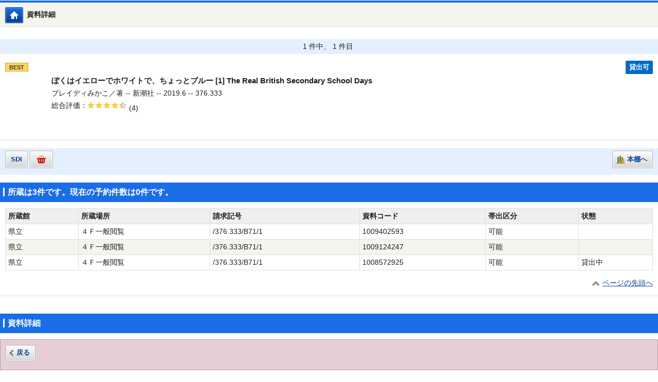

--- FILE ---
content_type: text/html;charset=UTF-8
request_url: https://www.library.pref.okinawa.jp/winj/sp/switch-detail.do;jsessionid=2CA0D84807B27BA4276AE2A43280318E?bibid=1140067498
body_size: 9227
content:












<!DOCTYPE html>
<HTML lang="ja">
<HEAD>
<meta charset="UTF-8">

<META name="ROBOTS" content="NONE" />
<meta name="robots" content="noindex"/>
<meta name="description" content="dummy">
<meta name="keywords" content="dummy">
<meta name="viewport" content="width=device-width,initial-scale=1">
<meta name="format-detection" content="telephone=no">
<TITLE>資料詳細：沖縄県立図書館</TITLE>



<link rel="stylesheet" href="/winj/css/sp/basic.css" media="screen">


<script src="/winj/script/sp/jquery.js"></script>
<script src="/winj/script/sp/run.js"></script>
</HEAD>
<BODY>


























































<SCRIPT type="text/javascript">
<!--
function dispEbook() {

	var bibid = document.BlankForm.bibid.value;


	var url = "/winj/sp/ebook.do?bibid=" + bibid;

	win = window.open(url,"ebook","");
}
function execReserveBasket(){
	document.BlankForm.submit_btn_reserve_basket.click();
}
function execReserve(){
	document.BlankForm.submit_btn_reserve.click();
}
function execVot(idx,vottp){
	document.BlankForm.idx.value=idx;
	document.BlankForm.hid_vottp.value=vottp;
	document.BlankForm.submit_btn_evaluate.click();
}
function execReview(){
	document.BlankForm.submit_btn_review_regist.click();
}
function execRevReport(idx){
	document.BlankForm.idx.value=idx;
	document.BlankForm.submit_btn_review_report.click();
}
function execReviewList(){
	document.BlankForm.submit_btn_review_list.click();
}
function execTagReport(){
	document.BlankForm.submit_btn_tag_report.click();
}
function execTag(){
	document.BlankForm.submit_btn_tag.click();
}
function execShelf(){
	document.BlankForm.submit_btn_shelf.click();
}
function execRequest(){
	document.BlankForm.submit_btn_req_input.click();
}
function dispBib(){
	document.getElementById('bibTbl').style.display = "";
	document.getElementById('bibBtn').style.display = "none";
}
function dispArea(){
	document.getElementById('areaTbl').style.display = "";
	document.getElementById('areaBtn').style.display = "none";
}
function dispHol(size){
	for(var i=0; i<size; i++){
		var target = "hol" + i;
		document.getElementById(target).style.display = "";
	}
	document.getElementById('holBtn').style.display = "none";
}
function dispContents(size){
	for(var i=0; i<size; i++){
		var target = "contTr" + i;
		document.getElementById(target).style.display = "";
	}
	document.getElementById('contentsBtn').style.display = "none";
}
function dispTag(size){
	for(var i=0; i<size; i++){
		var target = "tag" + i;
		document.getElementById(target).style.display = "";
	}
	document.getElementById('tagBtn').style.display = "none";
}
function chgReview(idx){
	var div1 = "rev" + idx + "_1";
	var div2 = "rev" + idx + "_2";

	document.getElementById(div1).innerHTML = document.getElementById(div2).innerHTML;
	document.getElementById('revBtn').style.display = "none";

}
function goBack(){






















document.BlankForm.submit_btn_back.click();


}


window.onload = function(){
	recommend();
}
var disp = "";
function recommend(){
	sendData = "";
	url = "/winj/sp/search-recommend.do";
	disp = "recommendList";
	execAjax(url,sendData);
}
function execAjax(url,data){
	httpObj = new XMLHttpRequest();
	httpObj.onreadystatechange = statusCheck;
	httpObj.open("POST",url,true);
	httpObj.setRequestHeader('Content-Type','application/x-www-form-urlencoded;');
	httpObj.send(data);
}
function statusCheck(){
	displayData();
}
function displayData(){
	if ((httpObj.readyState == 4) && (httpObj.status == 200)){
		var str=httpObj.responseText;
		if(str.indexOf("<!DOCTYPE html>") < 0){
			document.getElementById(disp).innerHTML = str;
		}else{
			document.getElementById(disp).innerHTML = 'セッションがタイムアウトしました。';
		}
	}
	else{

	}
}


// -->
</SCRIPT>














<header>
<h1 class="hdgL1Ba"><span style="display:block; margin-left:40px; max-width:55%; text-align:left;">資料詳細</span></h1>
<ul class="listBtnBa">
<li class="btnTy03 home">

<a href="/winj/sp/top.do">図書館HP</a>

</li>


</ul>




</header>




 
<div id="strWrapper">
<div class="strMain">
<font color="red"><p></p></font> 

















<form name="BlankForm" method="post" action="/winj/sp/book-detail.do">
<input type="hidden" name="hid_session" value="C3E592210561CC00BD99290518F910E6">
<input type="hidden" name="bibid" value="1140067498">
<input type="hidden" name="idx" value="">
<input type="hidden" name="hid_vottp" value="0">
<div style="display:none;">


<input type="submit" name="submit_btn_reserve_basket" value="予約かごへ">




<input type="submit" name="submit_btn_review_list" value="レビュー一覧">
<input type="submit" name="submit_btn_review_regist" value="レビュー登録">


<input type="submit" name="submit_btn_evaluate" value="レビュー評価">





<input type="submit" name="submit_btn_shelf" value="本棚">


<input type="submit" name="submit_btn_back" value="戻る">
</div>



 
<div class="boxTy07 wide narrow mb00"> 
<ul class="listBtnTy01">

<li class="alignC" style="float:none">1 件中、 1 件目</li>
</ul>
</div>
<br>
<ul class="listBookBa">
<li>







<em class="icon status02">貸出可</em>







<ul class="listIconBa">


<li><em class="icon best">BEST</em></li>

</ul>

<p class="title">
ぼくはイエローでホワイトで、ちょっとブルー
[1]

The Real British Secondary School Days





	



<img src="https://books.google.com/books/content?id=jqXTxgEACAAJ&printsec=frontcover&img=1&zoom=5" alt="" oncontextmenu="return false;" ondragstart="return false;">

</p>
<p class="txt">
ブレイディみかこ／著 --
新潮社 --
2019.6 --
376.333

</p>

<dl class="listRateBa">
<dt>総合評価</dt>


<dd><em class="star45">5段階評価の4.5</em>(4)</dd>

</dl>











</li>
</ul>
 
<div class="boxTy07 wide narrow"> 
<ul class="listBtnTy01">

<li class="left"><a href="/winj/sp/login.do?dispatch=/sp/mail-service.do&amp;every=1">SDI</a></li>





<li class="icon01"><a href="javascript:execReserveBasket()">予約かごへ</a></li>



<li class="icon06 right"><a href="javascript:execShelf()">本棚へ</a></li>




</ul>
</div>



<h2 class="hdgL2Ba"><span>所蔵は3件です。現在の予約件数は0件です。</span></h2>







<table class="tblBa">
<thead>
<tr>
<th>所蔵館</th>
<th>所蔵場所</th>
<th>請求記号</th>
<th>資料コード</th>
<th>帯出区分</th>
<th>状態</th>
</tr>
</thead>
<tbody>



<div id="hol0">

<tr>
<td>県立</td>
<td>４Ｆ一般閲覧</td>
<td>/376.333/B71/1</td>
<td>1009402593</td>
<td>可能</td>
<td>





</td>
</tr>

</div>



<div id="hol1">

<tr>
<td>県立</td>
<td>４Ｆ一般閲覧</td>
<td>/376.333/B71/1</td>
<td>1009124247</td>
<td>可能</td>
<td>





</td>
</tr>

</div>



<div id="hol2">

<tr>
<td>県立</td>
<td>４Ｆ一般閲覧</td>
<td>/376.333/B71/1</td>
<td>1008572925</td>
<td>可能</td>
<td>

貸出中



</td>
</tr>

</div>

</tbody>
</table>



<p class="linkPagetop"><a href="#top">ページの先頭へ</a></p>
<hr class="hrBa">

<br>


<h2 class="hdgL2Ba"><span>資料詳細</span></h2>



<table class="tblBa" id="bibTbl">


<colgroup><col class="w35"><col class="w65"></colgroup>
<tbody>



































































	


<tr>
<th class="w-25">タイトル</th>
<td>
ぼくはイエローでホワイトで、ちょっとブルー&nbsp;
[1]




</td>
</tr>








<tr>
<th>副書名</th>
<td>The Real British Secondary School Days</td>
</tr>






<tr>
<th>著者</th>
<td>



<a href="/winj/sp/book-detail.do?searval=%E3%83%96%E3%83%AC%E3%82%A4%E3%83%87%E3%82%A3%E3%81%BF%E3%81%8B%E3%81%93&amp;searcol=author">ブレイディみかこ</a>
／著
&nbsp;
</td>
</tr>





<tr>
<th>出版者</th>
<td>新潮社</td>
</tr>


<tr>
<th>出版年</th>
<td>2019.6</td>
</tr>



<tr>
<th>ページ数</th>
<td>252p</td>
</tr>


<tr>
<th>大きさ</th>
<td>20cm</td>
</tr>


<tr>
<th>一般件名</th>
<td>



<a href="/winj/sp/book-detail.do?searval=%E4%B8%AD%E5%AD%A6%E6%A0%A1&amp;searcol=subject">中学校</a>
,


<a href="/winj/sp/book-detail.do?searval=%E3%82%A4%E3%82%AE%E3%83%AA%E3%82%B9-%E6%95%99%E8%82%B2&amp;searcol=subject">イギリス-教育</a>


</td>
</tr>


<tr>
<th>NDC分類(9版)</th>
<td>376.333</td>
</tr>



<tr>
<th>内容紹介</th>
<td>優等生の「ぼく」が通い始めたのは、人種も貧富もごちゃまぜの「元・底辺中学校」。世界の縮図のような日常を、思春期真っ只中の「ぼく」と著者である母は、ともに考え悩み乗り越え…。傑作エッセイ。『波』連載を書籍化。</td>
</tr>


<tr>
<th>ISBN</th>
<td>4-10-352681-0</td>
</tr>


<tr>
<th>ISBN13桁</th>
<td>978-4-10-352681-0</td>
</tr>















</tbody>
</table>

 

<p class="linkPagetop"><a href="#top">ページの先頭へ</a></p>
<hr class="hrBa">












</form>


<div id="recommendList"></div>





<div class="boxTy03 wide btmBar mb00">
<ul class="listBtnTy01 center">
<li class="prev left">

<a href="javascript:goBack();">戻る</a>
</li>
</ul>
</div>
</div>
</div>



<footer>

<p class="txtCopy"><small>Copyright © Okinawa Prefectural Library All rights reserved.</small></p>

</footer>

</BODY>
</HTML>


--- FILE ---
content_type: text/html;charset=UTF-8
request_url: https://www.library.pref.okinawa.jp/winj/sp/search-recommend.do
body_size: 3339
content:










<DIV id="content_area">
	<DIV id="work_area">
		
		

















<h2 class="hdgL2Ba"><span>関連資料</span></h2>
<ul class="listBookBa stripe">












<li>

<ul class="listIconBa">


<li><em class="icon best">BEST</em></li>

</ul>

<p class="title">
<a href="/winj/sp/switch-detail.do?bibid=1101502783">そして、バトンは渡された</a>




<img src="https://books.google.com/books/content?id=IVFitAEACAAJ&printsec=frontcover&img=1&zoom=5" alt="" oncontextmenu="return false;" ondragstart="return false;">


</p>
<p class="txt">
瀬尾 まいこ／著 --
文藝春秋 --
2018.2 --
913.6



</p>

<dl class="listRateBa">
<dt>総合評価</dt>


<dd><em class="star30">5段階評価の3.0</em>(2)</dd>
</dl>

<ul class="listBtnBa">


</ul>
</li>











<li>

<ul class="listIconBa">


<li><em class="icon best">BEST</em></li>

</ul>

<p class="title">
<a href="/winj/sp/switch-detail.do?bibid=1140072602">店長がバカすぎて</a>




<img src="https://books.google.com/books/content?id=g0cdyAEACAAJ&printsec=frontcover&img=1&zoom=5" alt="" oncontextmenu="return false;" ondragstart="return false;">


</p>
<p class="txt">
早見 和真／[著] --
角川春樹事務所 --
2019.7 --
913.6



</p>

<dl class="listRateBa">
<dt>総合評価</dt>


<dd><em class="star45">5段階評価の4.5</em>(4)</dd>
</dl>

<ul class="listBtnBa">


</ul>
</li>











<li>

<ul class="listIconBa">


<li><em class="icon best">BEST</em></li>

</ul>

<p class="title">
<a href="/winj/sp/switch-detail.do?bibid=1140094696">ライオンのおやつ</a>




<img src="https://books.google.com/books/content?id=DdFuygEACAAJ&printsec=frontcover&img=1&zoom=5" alt="" oncontextmenu="return false;" ondragstart="return false;">


</p>
<p class="txt">
小川 糸／著 --
ポプラ社 --
2019.10 --
913.6



</p>

<dl class="listRateBa">
<dt>総合評価</dt>


<dd><em class="star50">5段階評価の5.0</em>(3)</dd>
</dl>

<ul class="listBtnBa">


</ul>
</li>











<li>

<ul class="listIconBa">


<li><em class="icon best">BEST</em></li>

</ul>

<p class="title">
<a href="/winj/sp/switch-detail.do?bibid=1140073819">ケーキの切れない非行少年たち







	 
	(
	新潮新書
	820
	)</a>




<img src="https://books.google.com/books/content?id=78qHxwEACAAJ&printsec=frontcover&img=1&zoom=5" alt="" oncontextmenu="return false;" ondragstart="return false;">


</p>
<p class="txt">
宮口 幸治／著 --
新潮社 --
2019.7 --
368.71



</p>

<dl class="listRateBa">
<dt>総合評価</dt>


<dd><em class="star30">5段階評価の3.0</em>(2)</dd>
</dl>

<ul class="listBtnBa">


</ul>
</li>











<li>

<ul class="listIconBa">


<li><em class="icon best">BEST</em></li>

</ul>

<p class="title">
<a href="/winj/sp/switch-detail.do?bibid=1140084033">流浪の月</a>




<img src="https://books.google.com/books/content?id=znWqDwAAQBAJ&printsec=frontcover&img=1&zoom=5&edge=curl" alt="" oncontextmenu="return false;" ondragstart="return false;">


</p>
<p class="txt">
凪良 ゆう／著 --
東京創元社 --
2019.8 --
913.6



</p>

<dl class="listRateBa">
<dt>総合評価</dt>


<dd><em class="star45">5段階評価の4.5</em>(2)</dd>
</dl>

<ul class="listBtnBa">


</ul>
</li>












</ul>
<p class="linkPagetop"><a href="#top">ページの先頭へ</a></p>


	</DIV>
</DIV>
